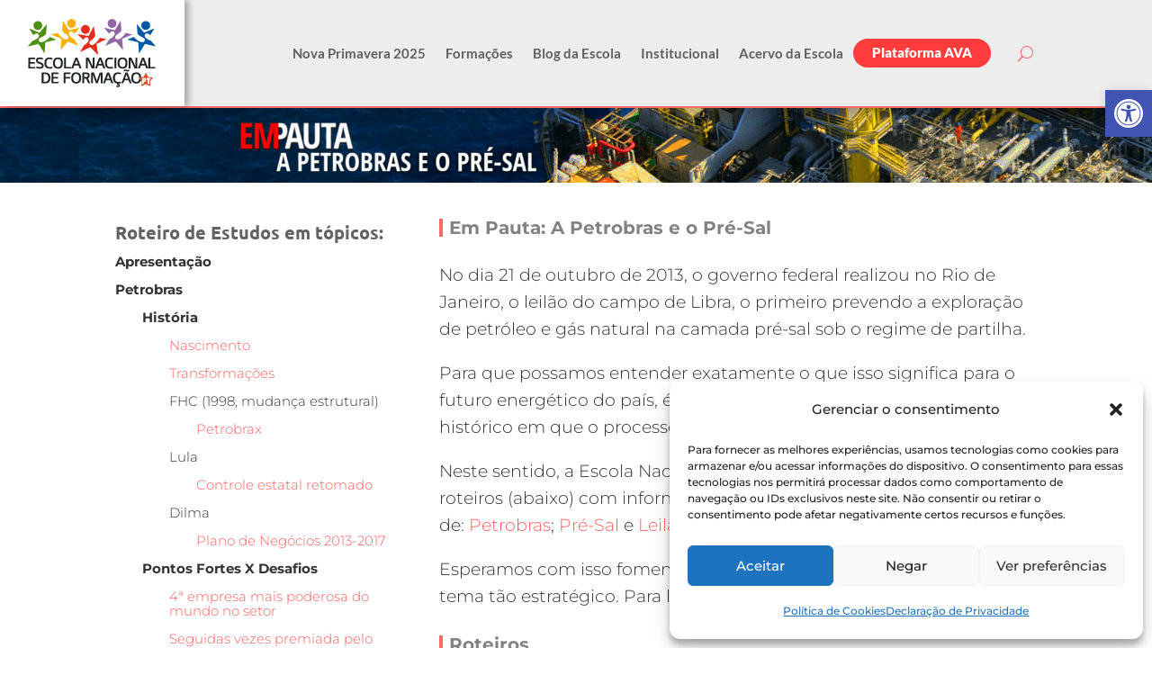

--- FILE ---
content_type: text/css
request_url: https://www.enfpt.org.br/wp-content/themes/enfpt-tema/style.css?ver=4.27.4
body_size: -98
content:
/*
Theme Name: ENFPT Tema
Theme URI: 
Description: Child theme of Divi theme for the Divi theme
Author: <a href="http://www.elegantthemes.com">Elegant Themes</a>
Author URI: 
Template: Divi
Version: 6.0
*/

/* Generated by Orbisius Child Theme Creator (http://orbisius.com/products/wordpress-plugins/orbisius-child-theme-creator/) on Mon, 04 Nov 2019 20:20:34 +0000 */ 
/* The plugin now uses the recommended approach for loading the css files.*/



--- FILE ---
content_type: text/css
request_url: https://www.enfpt.org.br/wp-content/et-cache/global/et-divi-customizer-global.min.css?ver=1764713379
body_size: 1938
content:
.cf7-cep-autofill__cidade,.cf7-cep-autofill__bairro,.cf7-cep-autofill__rua,.cf7-cep-autofill__uf{pointer-events:none!important}.cf7-cep-autofill__cidade input,.cf7-cep-autofill__bairro input,.cf7-cep-autofill__rua input,.cf7-cep-autofill__uf input{background:#bebebe!important;border:1px solid #bebebe!important}.com-fundo{padding:10px 15px 15px!important;margin:5px 15px!important;background:#f0f0f0;border:1px solid #dddddd}.cabecalho-secao{background:#e4e4e4;border-top:3px solid #c99a9a;padding:15px 20px 20px!important;margin:60px auto 15px}.cabecalho-secao h2{font-size:19px!important;font-family:'Roboto Slab'!important;font-weight:700!important}.cabecalho-secao hr{margin:0px!important}::selection{background:#df376a;color:white}p{text-wrap:pretty}*{scrollbar-width:thin;scrollbar-color:#9f9f9f #d2d2d2}*::-webkit-scrollbar{width:9px}*::-webkit-scrollbar-track{background:#d2d2d2;border-radius:50px!important;margin:10px 0px!important}*::-webkit-scrollbar-thumb{background-color:#9f9f9f;border-radius:50px!important;border:none}.ld-lesson-list .ld-section-heading{display:none!important}.learndash-wrapper .ld-course-status.ld-course-status-not-enrolled .ld-course-status-label{font-size:22px}.learndash-wrapper .btn-join,.learndash-wrapper #btn-join{padding:15px 50px;border-radius:50px;font-size:20px}.learndash-wrapper .ld-course-status.ld-course-status-not-enrolled{border-left:5px solid #DB5C5C;border-right:5px solid #DB5C5C}.sfwd-courses .et_post_meta_wrapper{}.learndash-wrapper .ld-course-status.ld-course-status-enrolled{padding:20px 5px;background-color:#eaeaea;border-radius:60px}.learndash-wrapper .ld-progress .ld-progress-bar{margin:5px 0 5px 1em;border-radius:15px;height:17px}.learndash-wrapper .ld-progress .ld-progress-bar .ld-progress-bar-percentage{height:17px}.learndash-wrapper .ld-item-list{margin:50px 0 100px}.learndash-wrapper .ld-item-list .ld-item-list-item{background:#f7f7f7}.learndash-wrapper .ld-focus .ld-focus-header .ld-progress-wrap{max-width:none}.ld-button{color:#fff!important}.ld-lesson-status,div.ld-user-menu{display:none!important}.learndash-wrapper .ld-tabs{margin:40px 0}.learndash-wrapper .ld-focus .ld-focus-header .ld-brand-logo img{height:150%;margin:-7px 0 0px 90px}.ld-is-current-lesson{background:#545454f0!important;color:white!important}.learndash-wrapper .ld-course-navigation .ld-lesson-item.ld-is-current-lesson .ld-lesson-item-preview-heading,.learndash-wrapper .ld-course-navigation .ld-lesson-item.ld-is-current-lesson .ld-lesson-title{color:#ffffff!important}.ld-is-current-item{background:#dedede;border-radius:1000px}.learndash-wrapper .ld-content-actions .ld-content-action{flex:0 0 25%}.et_full_width_portfolio_page #left-area{width:100%!important}.et_full_width_portfolio_page .et_project_meta{display:none}blockquote{background:#f2e7e7;padding:20px 30px}.citacao{padding:20px;background:#efefef}h1,h2,h3,h4,h5,h6,p{text-decoration-thickness:0px!important}.menu-destaque{background:#f5454d;border-radius:50px;margin-left:20px}.menu-destaque a{color:#ffffff!important}.et-menu-nav li.mega-menu li>a{width:100%!important}.sub-menu{max-height:70vh}.et-menu-nav li.mega-menu>ul{overflow-y:scroll}.titulo-submenu{background:#00000040;padding:5px!important;border-radius:4px;text-align:center!important}.container-submenu{border-right:1px solid #00000030}.numero-rodape{font-size:14px;font-weight:900}.bloco-rodape{margin-top:30px;padding:30px;font-size:14px;background:#f2f2f2;border-top:1px solid #646464;border-radius:25px;color:#797979}.flecha-up{background:#c6c6c6;color:#555!important;padding:5px 5px 0px 5px;border-radius:3px;font-weight:800;margin-left:10px}figcaption{color:#8c8c8c;font-size:13px;text-align:center!important;font-family:montserrat;display:flex;justify-content:center}figcaption em{background:#f0f0f0;padding:7px 20px;border-radius:150px;font-style:italic;margin-bottom:20px}.vert-move{-webkit-animation:mover 1s infinite alternate;animation:mover 1s infinite alternate}.vert-move{-webkit-animation:mover 1s infinite alternate;animation:mover 1s infinite alternate}@-webkit-keyframes mover{0%{transform:translateY(0)}100%{transform:translateY(-10px)}}@keyframes mover{0%{transform:translateY(0)}100%{transform:translateY(-10px)}}.cky-consent-container .cky-consent-bar{backdrop-filter:blur(15px);margin:0 2% 1.5%;border-radius:18px}p.cky-title{font-size:var(--texto_0)!important}.cky-notice-des{font-size:calc(var(--texto_0) / 0.8)!important}#branda-cookie-notice{box-shadow:0 -4px 8px rgba(0,0,0,0.2)!important;margin:0px 2.5% 0px 2.2%!important;min-width:95%!important;border-radius:14px!important;background-color:#000000b5!important;backdrop-filter:blur(6px)!important;color:#fff!important;text-align:left!important;z-index:777777;bottom:20px!important}#branda-cookie-notice .cookie-notice-container{max-width:96%!important;padding:20px 10px!important}@media (max-width:767px){#branda-cookie-notice .cookie-notice-container .branda-cn-container{flex-wrap:wrap!important;padding:10px 7px!important}}#branda-cookie-notice a,#branda-cookie-notice a:link{color:#96e6ff!important}#branda-cookie-notice .button.ub-cn-set-cookie{color:white!important;font-weight:700;letter-spacing:0.5px}:root{font-size:14px!important;--tamanho-2:clamp(0.56rem,calc(0.51rem + 0.26vw),0.70rem);--tamanho-1:clamp(0.70rem,calc(0.61rem + 0.43vw),0.94rem);--tamanho0:clamp(0.88rem,calc(0.74rem + 0.68vw),1.25rem);--tamanho1:clamp(1.09rem,calc(0.89rem + 1.04vw),1.67rem);--tamanho2:clamp(1.37rem,calc(1.06rem + 1.55vw),2.22rem);--tamanho3:clamp(1.71rem,calc(1.25rem + 2.28vw),2.96rem);--tamanho4:clamp(2.14rem,calc(1.48rem + 3.29vw),3.95rem);--tamanho5:clamp(2.67rem,calc(1.73rem + 4.71vw),5.26rem);--espaco-itens-ppp:clamp(0.2rem,0.1403rem + 0.1756vw,0.5rem);--espaco-itens-pp:clamp(0.5rem,0.4005rem + 0.2927vw,1rem);--espaco-itens-p:clamp(1rem,0.8806rem + 0.3513vw,1.6rem);--espaco-itens-m:clamp(1.6rem,1.4407rem + 0.4684vw,2.4rem);--espaco-itens-g:clamp(2.4rem,2.2009rem + 0.5855vw,3.4rem);--espaco-itens-gg:clamp(3.4rem,3.1611rem + 0.7026vw,4.6rem);--espaco-itens-ggg:clamp(4.6rem,4.3213rem + 0.8197vw,6rem);--padding-secao-p:clamp(3rem,2.6019rem + 1.171vw,5rem);--padding-secao-m:clamp(4.5rem,3.8033rem + 2.0492vw,8rem);--padding-secao-g:clamp(6rem,4.8056rem + 3.5129vw,12rem);--radius-p:clamp(0.5rem,0.4005rem + 0.2927vw,1rem);--radius-m:clamp(1.2rem,1.0407rem + 0.4684vw,2rem);--radius-g:clamp(1.8rem,1.5611rem + 0.7026vw,3rem);--texto_9:clamp(3rem,2.2037rem + 2.3419vw,7rem);--texto_8:clamp(2.8rem,2.163rem + 1.8735vw,6rem);--texto_7:clamp(2.5rem,2.0023rem + 1.4637vw,5rem);--texto_6:clamp(2.2rem,1.8417rem + 1.0539vw,4rem);--texto_5:clamp(1.8rem,1.5213rem + 0.8197vw,3.2rem);--texto_4:clamp(1.6rem,1.4407rem + 0.4684vw,2.4rem);--texto_3:clamp(1.7rem,1.5806rem + 0.3513vw,2.3rem);--texto_2:clamp(1.5rem,1.4005rem + 0.2927vw,2rem);--texto_1:clamp(1.3rem,1.2204rem + 0.2342vw,1.7rem);--texto_0:clamp(1.1rem,1.0403rem + 0.1756vw,1.4rem)}.tamanho-2{font-size:var(--tamanho-2);line-height:1.2em}.tamanho-1{font-size:var(--tamanho-1)!important;line-height:1.4em}.tamanho0{font-size:var(--tamanho0);line-height:1.4em}.tamanho1{font-size:var(--tamanho1);line-height:1.3em}.tamanho2{font-size:var(--tamanho2);line-height:1.2em}.tamanho3{font-size:var(--tamanho3);line-height:1.2em}.tamanho4{font-size:var(--tamanho4);line-height:1.1em}.tamanho5{font-size:var(--tamanho5);line-height:1.1em}.texto_9{font-size:clamp(3rem,2.2037rem + 2.3419vw,7rem)}.texto_8{font-size:clamp(2.8rem,2.163rem + 1.8735vw,6rem)}.texto_7{font-size:clamp(2.5rem,2.0023rem + 1.4637vw,5rem)}.texto_6{font-size:clamp(2.2rem,1.8417rem + 1.0539vw,4rem)}.texto_5{font-size:clamp(1.8rem,1.5213rem + 0.8197vw,3.2rem)}.texto_4{font-size:clamp(1.6rem,1.4407rem + 0.4684vw,2.7rem)}.texto_3{font-size:clamp(1.7rem,1.5806rem + 0.3513vw,2.3rem)}.texto_2{font-size:clamp(1.5rem,1.4005rem + 0.2927vw,2rem)}.texto_1{font-size:clamp(1.3rem,1.2204rem + 0.2342vw,1.7rem)}.texto_0{font-size:clamp(1.1rem,1.0403rem + 0.1756vw,1.4rem)}

--- FILE ---
content_type: image/svg+xml
request_url: https://www.enfpt.org.br/wp-content/uploads/2019/11/enfpt_logo_header.svg
body_size: 5392
content:
<?xml version="1.0" encoding="UTF-8"?> <svg xmlns="http://www.w3.org/2000/svg" id="Layer_1" data-name="Layer 1" viewBox="0 0 200 118"><defs><style>.cls-1,.cls-4{fill:#fff;}.cls-2{fill:#1e2522;}.cls-3{fill:#df4e2c;}.cls-3,.cls-4{fill-rule:evenodd;}.cls-5{fill:#4f8f14;}.cls-6{fill:#f8b000;}.cls-7{fill:#e42d1a;}.cls-8{fill:#9066a4;}.cls-9{fill:#0059a2;}</style></defs><title>enfpt</title><rect class="cls-1" width="200" height="118"></rect><g id="LOGO_ESCOLA_1_COLOR"><path class="cls-2" d="M143.88037,86.57126c0,3.42605,1.29134,6.19722,5.5092,6.19722,4.21718,0,5.50854-2.77117,5.50854-6.19722,0-3.4256-1.29136-6.19678-5.50854-6.19678-4.21786,0-5.5092,2.77118-5.5092,6.19678m2.152,0c0-2.41037.68816-4.47532,3.35719-4.47532,2.66769,0,3.35646,2.06495,3.35646,4.47532s-.68877,4.47576-3.35646,4.47576c-2.669,0-3.35719-2.06553-3.35719-4.47576m-4.37227-9.12373a.17271.17271,0,0,0-.17182-.17219h-1.03321a.16242.16242,0,0,0-.17266.17219c0,.345-.258.51673-.60258.51673-.43,0-1.54875-.86066-2.32391-.86066a1.8558,1.8558,0,0,0-1.89321,2.06509.17259.17259,0,0,0,.1719.1725h1.03329a.16188.16188,0,0,0,.17174-.1725c0-.34363.25822-.51642.6026-.51642.42995,0,1.54957.8611,2.3239.8611a1.85673,1.85673,0,0,0,1.894-2.06584M138.406,83.47287l.17248-1.205.17189,1.205,1.48072,3.9595h-3.32247Zm.53433-2.92634-1.46391.17219a.28175.28175,0,0,0-.1719.17219s-4.40714,11.46465-4.40714,11.53364a.163.163,0,0,0,.17264.1725h1.80763c.06817,0,.1371-.06916.17182-.1725l1.20511-3.27057h4.61376l1.23924,3.27057c.034.10334.10289.1725.1718.1725h1.80771a.163.163,0,0,0,.1725-.1725c0-.069-4.47592-11.70583-4.47592-11.70583-.03481-.086-.08633-.17219-.17264-.17219Zm-6.62807,2.06569a.16261.16261,0,0,0,.17189-.17219c0-.06885-.17189-1.37738-.17189-1.37738a.28238.28238,0,0,0-.17182-.17174,9.66394,9.66394,0,0,0-2.92658-.51643c-5.18214,0-5.68109,3.71832-5.68109,6.19678,0,2.3245.4301,5.73293,4.73421,6.14616-.17258.4646-.56773,1.53209-.56773,1.60094a.18462.18462,0,0,0,.17188.172h1.34273a.5165.5165,0,0,1,0,1.033,6.25158,6.25158,0,0,1-1.722-.34469.182.182,0,0,0-.18929.13816s-.327.809-.327.89484c0,.08633.08623.1377.17256.17235a5.3409,5.3409,0,0,0,2.06568.51627,1.953,1.953,0,0,0,2.06517-1.89381,1.88438,1.88438,0,0,0-1.72137-1.89305h-.3438l.60185-.17279.06892-.1892a17.8136,17.8136,0,0,0,2.42763-.32692.18426.18426,0,0,0,.17189-.17219c0-.069-.17189-1.37707-.17189-1.37707a.18487.18487,0,0,0-.17182-.1722,20.41818,20.41818,0,0,1-2.92658.34393c-3.099,0-3.52893-2.668-3.52893-4.47576,0-1.80688.43-4.47532,3.52893-4.47532a16.682,16.682,0,0,1,3.0984.51628m-14.28795.86065.17188-1.205.17257,1.205,1.48064,3.9595h-3.32315Zm.53359-2.92634-1.46385.17219a.28357.28357,0,0,0-.1719.17219s-4.40638,11.46465-4.40638,11.53364a.16282.16282,0,0,0,.17188.1725h1.80763c.06817,0,.137-.06916.17258-.1725l1.20443-3.27057H120.486l1.23908,3.27057c.0348.10334.10373.1725.1719.1725h1.80762a.16306.16306,0,0,0,.17265-.1725c0-.069-4.47606-11.70583-4.47606-11.70583-.03481-.086-.08625-.17219-.1719-.17219ZM106.43871,92.59705c.08565,0,.13777-.06916.17182-.1725l2.92725-8.26366.34363-1.54867v9.81233a.16305.16305,0,0,0,.17265.1725h1.72131a.1625.1625,0,0,0,.17188-.1725V80.71872a.1621.1621,0,0,0-.17188-.17219H110.484l-1.63506.17219a.28269.28269,0,0,0-.17258.17219L105.74988,89.154l-.1719,1.20444L105.4055,89.154l-2.9265-8.43526c-.034-.10365-.103-.17219-.1719-.17219h-1.54949l-1.37768.17219a.16247.16247,0,0,0-.17182.17219V92.42455a.1628.1628,0,0,0,.17182.1725h1.72214a.16245.16245,0,0,0,.17182-.1725V82.61222l.34446,1.54867,2.92642,8.26366c.03412.10334.08632.1725.17256.1725Zm-10.519-.1725c.05228.10334.10381.1725.17266.1725H97.9856a.163.163,0,0,0,.17249-.1725s-.61991-1.73848-1.63573-3.95949A5.09017,5.09017,0,0,0,95.48981,87.002c1.80763-.51643,2.15141-1.63529,2.15141-3.0993,0-1.80673-.51628-3.35614-4.47531-3.35614H91.10007l-1.54951.17219c-.103.017-.1718.06869-.1718.17219V92.42455a.1628.1628,0,0,0,.1718.1725H91.272a.16286.16286,0,0,0,.17189-.1725V87.26h1.205a2.18061,2.18061,0,0,1,1.72206,1.37722Zm-4.47591-6.88584V82.26784h1.72207c2.23758,0,2.40947.77508,2.40947,1.63483,0,.86171-.17189,1.636-2.40947,1.636Zm-14.322,1.03255c0,3.42605,1.29076,6.19722,5.50846,6.19722,4.21785,0,5.50846-2.77117,5.50846-6.19722,0-3.4256-1.29061-6.19678-5.50846-6.19678-4.2177,0-5.50846,2.77118-5.50846,6.19678m2.15215,0c0-2.41037.68817-4.47532,3.35631-4.47532,2.66829,0,3.3572,2.06495,3.3572,4.47532S85.2986,91.047,82.63031,91.047c-2.66814,0-3.35631-2.06553-3.35631-4.47576M70.80424,87.26h4.9922a.16252.16252,0,0,0,.17188-.17188V85.7109a.16268.16268,0,0,0-.17188-.17219h-4.9922V82.26784h5.50848a.16281.16281,0,0,0,.17263-.1719c0-.069-.17263-1.37722-.17263-1.37722-.01666-.10365-.06885-.17219-.1719-.17219H70.45971l-1.54957.17219c-.10282.017-.17174.06869-.17174.17219V92.42455a.16282.16282,0,0,0,.17174.1725H70.6316a.16309.16309,0,0,0,.17264-.1725ZM62.61,92.59705c.10365,0,.15518-.06916.17242-.1725,0,0,.172-1.30853.172-1.37753a.16265.16265,0,0,0-.172-.17173H57.27331V87.26h4.99286a.16258.16258,0,0,0,.172-.17188V85.7109a.16274.16274,0,0,0-.172-.17219H57.27331V82.26784h5.50906a.16271.16271,0,0,0,.172-.1719c0-.069-.172-1.37722-.172-1.37722-.01724-.10365-.06877-.17219-.17242-.17219H57.10126l-1.72116.17219c-.10372.017-.172.06869-.172.17219V92.42455a.16257.16257,0,0,0,.172.1725Zm-14.33947,0c5.16483,0,5.68109-3.54687,5.68109-6.02579,0-2.47846-.51626-6.02473-5.68109-6.02473H46.03281l-1.54956.17219c-.10365.017-.1725.06869-.1725.17219V92.42455a.163.163,0,0,0,.1725.1725Zm0-10.32921c3.099,0,3.529,2.66829,3.529,4.30342,0,1.63559-.43,4.304-3.529,4.304H46.37719V82.26784Zm114.57977-6.34066a.16279.16279,0,0,0,.17256.17221h7.22992c.10365,0,.15518-.06885.17258-.17221,0,0,.1718-1.30853.1718-1.37737a.1625.1625,0,0,0-.1718-.17173H164.916V64.22166a.16221.16221,0,0,0-.17182-.172l-1.72139.172a.1627.1627,0,0,0-.17256.17188Zm-6.09366-8.95168.17257-1.20488.17181,1.20488,1.48066,3.9595H155.2593Zm.53368-2.92589-1.46334.172a.28205.28205,0,0,0-.17172.17188s-4.40716,11.465-4.40716,11.53364a.1626.1626,0,0,0,.17182.17221h1.80764c.06883,0,.13783-.06885.17263-.17221l1.20428-3.27072h4.61384l1.23991,3.27072c.03405.10336.103.17221.1719.17221h1.80763a.16319.16319,0,0,0,.17256-.17221c0-.06869-4.476-11.70552-4.476-11.70552-.0348-.08542-.08632-.172-.17257-.172ZM143.36334,67.32l4.13236,8.60714c.05145.10336.08549.17221.17182.17221h2.7546a.16262.16262,0,0,0,.1719-.17221V64.22166a.16266.16266,0,0,0-.1719-.172l-1.72131.172c-.10372.01732-.17263.06885-.17263.17188v9.64014l-.3444-1.205-4.13153-8.607c-.05152-.103-.103-.172-.17188-.172h-1.37693l-1.37769.172c-.10372.01732-.17188.06885-.17188.17188V75.92718a.16222.16222,0,0,0,.17188.17221h1.72131a.16282.16282,0,0,0,.17265-.17221V66.11469Zm-14.7527,2.75386c0,3.42605,1.29136,6.19721,5.50921,6.19721s5.50862-2.77116,5.50862-6.19721c0-3.42575-1.29068-6.19588-5.50862-6.19588s-5.50921,2.77013-5.50921,6.19588m2.15209,0c0-2.40993.68883-4.47533,3.35712-4.47533s3.35653,2.0654,3.35653,4.47533c0,2.41022-.68825,4.47591-3.35653,4.47591s-3.35712-2.06569-3.35712-4.47591m-5.62891,5.85328a.16257.16257,0,0,0,.17189.17221H127.027a.16286.16286,0,0,0,.17264-.17221V64.22166a.16289.16289,0,0,0-.17264-.172c-.034,0-1.72131.172-1.72131.172-.10305.01732-.17189.06885-.17189.17188Zm-1.70474-9.81249a.16285.16285,0,0,0,.17265-.17248c0-.0684-.17265-1.37693-.17265-1.37693a.28178.28178,0,0,0-.17182-.17174,9.67855,9.67855,0,0,0-2.92642-.51552c-5.18155,0-5.6811,3.71725-5.6811,6.19588,0,2.47891.49955,6.19721,5.6811,6.19721a14.91669,14.91669,0,0,0,3.09824-.34393.18438.18438,0,0,0,.17265-.17263c0-.06854-.17265-1.37647-.17265-1.37647a.1837.1837,0,0,0-.17182-.17281,20.38307,20.38307,0,0,1-2.92642.34454c-3.09838,0-3.52909-2.66828-3.52909-4.47591,0-1.80688.43071-4.47533,3.52909-4.47533a16.67228,16.67228,0,0,1,3.09824.51612m-14.288.86081.17264-1.20488.17182,1.20488,1.48066,3.9595h-3.32242Zm.53376-2.92589-1.46258.172a.28487.28487,0,0,0-.17257.17188s-4.40707,11.465-4.40707,11.53364a.16256.16256,0,0,0,.17182.17221h1.8083c.06893,0,.1371-.06885.1719-.17221l1.205-3.27072h4.61316l1.23984,3.27072c.03487.10336.1038.17221.17265.17221h1.80686a.16227.16227,0,0,0,.1719-.17221c0-.06869-4.47607-11.70552-4.47607-11.70552-.03329-.08542-.08557-.172-.17106-.172ZM95.83426,67.32l4.13155,8.60714c.05144.10336.08557.17221.1718.17221h2.75462a.16277.16277,0,0,0,.17263-.17221V64.22166a.16281.16281,0,0,0-.17263-.172l-1.72131.172c-.1029.01732-.1719.06885-.1719.17188v9.64014l-.34513-1.205-4.13153-8.607c-.05153-.103-.103-.172-.1719-.172H94.97355l-1.37693.172c-.10365.01732-.17258.06885-.17258.17188V75.92718a.1628.1628,0,0,0,.17258.17221H95.318a.16256.16256,0,0,0,.17181-.17221V66.11469ZM82.69991,66.9755l.17188-1.20488.17175,1.20488,1.48064,3.9595H81.202Zm.53359-2.92589-1.46392.172a.28144.28144,0,0,0-.17167.17188s-4.40708,11.465-4.40708,11.53364a.16274.16274,0,0,0,.1725.17221h1.807c.06892,0,.13776-.06885.17256-.17221L80.548,72.65646H85.1609l1.23984,3.27072c.03412.10336.103.17221.17188.17221h1.80763a.16282.16282,0,0,0,.17266-.17221c0-.06869-4.47608-11.70552-4.47608-11.70552-.03481-.08542-.08624-.172-.17256-.172ZM69.307,75.92718a.16252.16252,0,0,0,.17182.17221h7.23059c.103,0,.15442-.06885.17182-.17221,0,0,.17258-1.30853.17258-1.37737a.16311.16311,0,0,0-.17258-.17173H71.37264V64.22166a.16277.16277,0,0,0-.17248-.172l-1.72139.172a.16244.16244,0,0,0-.17182.17188ZM56.878,70.0739c0,3.42605,1.2915,6.19721,5.5086,6.19721,4.21779,0,5.50846-2.77116,5.50846-6.19721,0-3.42575-1.29067-6.19588-5.50846-6.19588-4.2171,0-5.5086,2.77013-5.5086,6.19588m2.1514,0c0-2.40993.68892-4.47533,3.3572-4.47533s3.3572,2.0654,3.3572,4.47533c0,2.41022-.68891,4.47591-3.3572,4.47591s-3.3572-2.06569-3.3572-4.47591m-2.8917-3.95921a.16257.16257,0,0,0,.1719-.17248c0-.0684-.1719-1.37693-.1719-1.37693a.285.285,0,0,0-.17264-.17174,9.67143,9.67143,0,0,0-2.92634-.51552c-5.18164,0-5.68051,3.71725-5.68051,6.19588,0,2.47891.49887,6.19721,5.68051,6.19721a14.9375,14.9375,0,0,0,3.099-.34393.18413.18413,0,0,0,.1719-.17263c0-.06854-.1719-1.37647-.1719-1.37647a.18494.18494,0,0,0-.17264-.17281,20.36748,20.36748,0,0,1-2.92634.34454c-3.09839,0-3.5291-2.66828-3.5291-4.47591,0-1.80688.43071-4.47533,3.5291-4.47533a16.6962,16.6962,0,0,1,3.099.51612M38.3374,73.86134a.18387.18387,0,0,0-.1719.17234c0,.06885.1719,1.37693.1719,1.37693a.28061.28061,0,0,0,.17263.17159,9.95049,9.95049,0,0,0,3.787.68891c3.32256,0,4.30358-1.39423,4.30358-3.35673,0-2.32436-2.25521-3.30494-4.13153-3.873-1.25671-.379-2.41031-.86111-2.41031-1.80762,0-.70595.31042-1.63516,2.23826-1.63516a10.78911,10.78911,0,0,1,3.271.51612.16259.16259,0,0,0,.17182-.17248c0-.0684-.17182-1.37693-.17182-1.37693a.2858.2858,0,0,0-.17263-.17174A7.0292,7.0292,0,0,0,42.297,63.878c-3.32224,0-4.3041,1.3929-4.3041,3.35571,0,2.32374,2.25514,3.30567,4.1317,3.87346,1.25723.37858,2.41014.86065,2.41014,1.80719,0,.70592-.30959,1.63543-2.23774,1.63543a16.70347,16.70347,0,0,1-3.95963-.68847m-1.53135,2.23805c.10289,0,.15442-.06885.17182-.17221,0,0,.1718-1.30853.1718-1.37737a.16215.16215,0,0,0-.1718-.17173H31.46933V70.76221h4.99226a.16232.16232,0,0,0,.17182-.17219V69.21309a.1622.1622,0,0,0-.17182-.17174H31.46933V65.77062h5.50854a.16255.16255,0,0,0,.1718-.172c0-.06974-.1718-1.37691-.1718-1.37691-.0174-.103-.06893-.172-.17182-.172H31.29676l-1.72139.172c-.10289.01732-.17188.06885-.17188.17188V75.92718a.16265.16265,0,0,0,.17188.17221Z"></path><polygon class="cls-3" points="151.891 86.168 157.527 85.543 160.131 80.568 162.736 85.543 168.327 86.168 164.524 90.561 165.297 95.918 160.131 93.505 155 95.918 155.625 90.561 151.891 86.168 151.891 86.168"></polygon><path class="cls-4" d="M158.22926,86.65457a2.03832,2.03832,0,0,1,2.10132,2.17958,1.9654,1.9654,0,0,1-2.03172,2.10124h-.0696V89.39832c.21678-.04353.39943-.18272.40818-.60786.00873-.42574-.182-.56462-.40818-.60817Zm-2.33558,6.607V86.646h2.21452a.53451.53451,0,0,1,.12106.0086v1.52772a1.77585,1.77585,0,0,0-.20812-.00813H157.821v1.24119h.20014a.85681.85681,0,0,0,.20812-.017v1.53707H157.821v2.32617Z"></path><polygon class="cls-4" points="160.687 86.611 165.132 86.602 165.132 88.443 163.873 88.443 163.873 93.262 161.954 93.262 161.954 88.443 160.687 88.443 160.687 86.611 160.687 86.611"></polygon><path class="cls-5" d="M60.579,44.04785,48.44515,46.97654,47.46782,59.4934,40.90776,48.798,28.72632,51.73025l5.39307-6.30607c3.097-1.0678,7.89216-3.56057,6.99882-6.50417A2.54944,2.54944,0,0,0,37.82836,37.289a12.30514,12.30514,0,0,0-2.854,1.7616l-4.61648-7.52074L41.89692,36.309l8.11527-9.49L49.18477,37.6374a9.66525,9.66525,0,0,1-1.292,1.38273c-2.71041,2.40442-4.48768,2.221-5.81022,3.394a2.54935,2.54935,0,0,0-.33128,3.65753c2.19194,2.47107,7.37117-.91882,9.72783-3.00771a18.19715,18.19715,0,0,0,1.93734-1.9832ZM40.40753,33.33614a4.955,4.955,0,1,0-5.288-4.59748,4.9559,4.9559,0,0,0,5.288,4.59748"></path><path class="cls-6" d="M62.31844,36.499a18.04431,18.04431,0,0,0,1.6032,2.26145c1.99979,2.43193,6.586,6.59035,9.13751,4.49242a2.54924,2.54924,0,0,0,.24443-3.6637c-1.12316-1.36593-2.90623-1.46316-5.20754-4.26191a9.68293,9.68293,0,0,1-1.06019-1.5678l.87594-10.81461L74.44271,33.588l12.14438-2.91588-5.7367,6.70627a12.30771,12.30771,0,0,0-2.543-2.18681A2.54953,2.54953,0,0,0,74.80306,36.288c-1.34289,2.76771,3.00333,5.98021,5.89427,7.51917l4.34027,7.07218L73.4653,46.07777,65.313,55.61457l.99276-12.51519L54.77962,38.30875Zm14.0595-5.6152A4.95508,4.95508,0,1,0,72.66476,24.941a4.95507,4.95507,0,0,0,3.71318,5.94286"></path><path class="cls-7" d="M116.42257,43.34094l-11.1635,5.58319,1.86337,12.41517-8.79817-8.94483-11.21006,5.597,3.83656-7.358c2.77706-1.73682,6.88908-5.24416,5.35616-7.91183a2.55019,2.55019,0,0,0-3.57248-.849,12.30029,12.30029,0,0,0-2.38417,2.35862l-6.19-6.28942,12.31779,2.06156,5.77322-11.073,1.62709,10.72745a9.63666,9.63666,0,0,1-.94766,1.63792c-2.10057,2.95219-3.8728,3.17349-4.898,4.61414a2.54871,2.54871,0,0,0,.49955,3.63779c2.69223,1.91534,6.97684-2.55343,8.80261-5.11844a18.17468,18.17468,0,0,0,1.44148-2.3682ZM94.35866,37.4408a4.955,4.955,0,1,0-6.1872-3.28971,4.95546,4.95546,0,0,0,6.1872,3.28971"></path><path class="cls-8" d="M145.22106,38.30875,133.695,43.09938l.99269,12.51519-8.15295-9.5368-11.5725,4.80154,4.3404-7.07218c2.89169-1.539,7.2379-4.75146,5.89435-7.51917a2.54943,2.54943,0,0,0-3.50446-1.09634,12.32668,12.32668,0,0,0-2.54212,2.18681l-5.737-6.70627L125.558,33.588l6.531-10.64317.87512,10.81461a9.58547,9.58547,0,0,1-1.06011,1.5678c-2.3007,2.79875-4.08438,2.896-5.20762,4.26191a2.5487,2.5487,0,0,0,.24511,3.6637c2.55153,2.09793,7.13712-2.06049,9.13691-4.49242a18.19941,18.19941,0,0,0,1.60387-2.26145Zm-21.5984-7.42493a4.95506,4.95506,0,1,0-5.94277-3.71318,4.95514,4.95514,0,0,0,5.94277,3.71318"></path><path class="cls-9" d="M146.58428,41.04822a18.20418,18.20418,0,0,0,1.93742,1.98239c2.35584,2.089,7.53589,5.47946,9.72781,3.008a2.54969,2.54969,0,0,0-.33134-3.65729c-1.3233-1.173-3.09982-.99021-5.81022-3.39418a9.70961,9.70961,0,0,1-1.29278-1.38273L149.98856,26.786l8.11528,9.49033L169.64291,31.497l-4.61738,7.52053a12.28518,12.28518,0,0,0-2.85321-1.76146,2.54868,2.54868,0,0,0-3.28977,1.63069c-.8941,2.94382,3.90171,5.43684,6.99783,6.504l5.3933,6.30622-12.18084-2.93191L152.5321,59.46011l-.97665-12.51626L139.42177,44.015Zm13.00811-7.7455a4.955,4.955,0,1,0-4.597-5.28845,4.955,4.955,0,0,0,4.597,5.28845"></path></g></svg> 